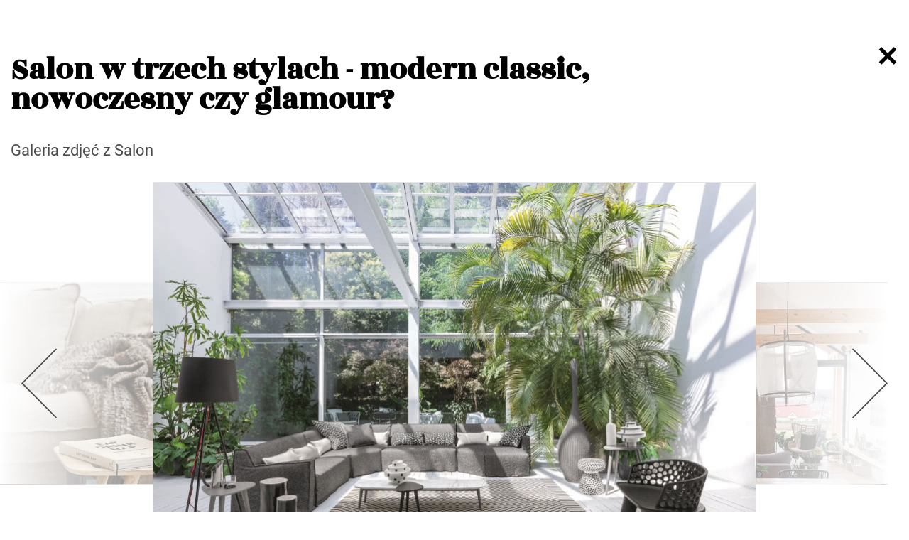

--- FILE ---
content_type: text/html; charset=utf-8
request_url: https://czasnawnetrze.pl/wnetrza/pomieszczenia/salon/50700-salon-w-trzech-stylach-modern-classic-nowoczesny-czy-glamour/50700/97285
body_size: 2779
content:
<!DOCTYPE html>
<html lang="pl-pl" dir="ltr">
<head>
	<meta charset="utf-8" />
	<base href="https://czasnawnetrze.pl/wnetrza/pomieszczenia/salon/50700-salon-w-trzech-stylach-modern-classic-nowoczesny-czy-glamour/50700/97285" />
	<meta name="viewport" content="width=device-width, initial-scale=1,shrink-to-fit=no" />
	<meta name="referrer" content="no-referrer-when-downgrade" />
	<meta name="description" content="W jakim stylu urządzić salon? Przedstawiamy cechy charakterystyczne dla stylu: modern classic, nowoczesny i glamour. Który przypadł Ci do gustu?" />
	<title>Salon w trzech stylach - modern classic, nowoczesny czy glamour? - zdjęcie 10 | Galeria CzasNaWnętrze</title>
	<link href="https://czasnawnetrze.pl/wnetrza/pomieszczenia/salon/50700-salon-w-trzech-stylach-modern-classic-nowoczesny-czy-glamour/50700/97285" rel="canonical" />
	<link href="/favicon.ico" rel="shortcut icon" type="image/vnd.microsoft.icon" />
	<link href="https://cdn.avt.pl/libs/swiper/4.3.3/css/swiper.min.css" rel="stylesheet" />
	<link href="/templates/main/css/1751883625/main.min.css" rel="stylesheet" />
	<script src="https://cdn.avt.pl/libs/jquery/3.2.1/jquery.min.js"></script>
	<meta content="origin" name="referrer">
	<link rel="icon" type="image/png" sizes="16x16" href="/templates/main/images/icons/16x16.png">
	<link rel="icon" type="image/png" sizes="32x32" href="/templates/main/images/icons/32x32.png">
	<link rel="icon" type="image/png" sizes="64x64" href="/templates/main/images/icons/64x64.png">
	<link rel="icon" type="image/png" sizes="96x96" href="/templates/main/images/icons/96x96.png">
	<link rel="icon" type="image/png" sizes="128x128" href="/templates/main/images/icons/128x128.png">
	<meta property="og:type" content="article" >
	<meta property="og:title" content="" >
	<meta property="og:url" content="https://czasnawnetrze.pl/wnetrza/pomieszczenia/salon/50700-salon-w-trzech-stylach-modern-classic-nowoczesny-czy-glamour/50700/97285" >
	<meta property="og:image" content="https://czasnawnetrze.pl/i/images/2/8/5/dz03NTA=_src_97285-fot.Mood-Design_brick-cross-mik-moon-more-up-pag-8-9.jpg" >
	<meta property="og:site_name" content="fotopolis.pl" >
	<meta property="og:description" content="Bez względu na to, w jakim stylu urządzimy nasz salon, wszyscy pragniemy jednego - poczuć się w stworzonym przez siebie wnętrzu jak najbardziej ..." >

</head>
<body class="contentpane">
	<div id="all">
		<div id="main">
			
<div id="content" class="main-gallery-wrapper">
    <div class="container main-w">
        <section class="gallery-page">
            <div class="page-info">
                <a class="close-page" href="/wnetrza/pomieszczenia/salon/50700-salon-w-trzech-stylach-modern-classic-nowoczesny-czy-glamour"></a>
            </div>
            <div class="row mt-5 mb-3">
                <div class="col-10">
                    <h1>Salon w trzech stylach - modern classic, nowoczesny czy glamour?</h1>
                    <p>Galeria zdjęć z Salon</p>
                </div>
                <div class="col-2">
                <a href="/wnetrza/pomieszczenia/salon/50700-salon-w-trzech-stylach-modern-classic-nowoczesny-czy-glamour">
                    <div class="close-menu-left">
                        <div class="close-line"></div>
                        <div class="close-line"></div>
                    </div>
                </a>
                </div>
            </div>
            <div class="row">
                <div class="col-12">
                    <div class="current-image">
                        <a href="/wnetrza/pomieszczenia/salon/50700-salon-w-trzech-stylach-modern-classic-nowoczesny-czy-glamour/50700/97284">
                            <div class="left">
                                                                    <img src="/templates/main/images/svg/leftSmall.svg" alt="">
                                                            </div>
                        </a>
                                                <div class="main-image-gallery">
                            <picture class="lazy">
<source data-srcset="/i/images/2/8/5/cT05NSZ3YWM9NDAweDEuNTAw_src_97285-fot.Mood-Design_brick-cross-mik-moon-more-up-pag-8-9.jpg" media="(max-width: 430px)" data-width="400" data-height="267">
<source data-srcset="/i/images/2/8/5/cT05NSZ3YWM9NTAweDEuNTAw_src_97285-fot.Mood-Design_brick-cross-mik-moon-more-up-pag-8-9.jpg" media="(max-width: 575px)" data-width="500" data-height="333">
<source data-srcset="/i/images/2/8/5/cT05NSZ3YWM9NzUweDEuNTAw_src_97285-fot.Mood-Design_brick-cross-mik-moon-more-up-pag-8-9.jpg" media="(max-width: 767px)" data-width="750" data-height="500">
<img src="/templates/main/images/lazyloader-placeholder.png" class="img-fluid" data-src="/i/images/2/8/5/cT05NSZ3YWM9ODUweDEuNTAw_src_97285-fot.Mood-Design_brick-cross-mik-moon-more-up-pag-8-9.jpg" width="850" height="567" alt="A może warto wyjść poza standardy i urządzić...">
</picture>
                        </div>
                        <a href="/wnetrza/pomieszczenia/salon/50700-salon-w-trzech-stylach-modern-classic-nowoczesny-czy-glamour/50700/97286">
                            <div class="right">
                                                                    <img src="/templates/main/images/svg/rightSmall.svg" alt="">
                                                            </div>
                        </a>
                        <div class="title-wrapper">
                            <div class="title-element">
                                <div class="title">
                                                                    </div>
                            </div>
                        </div>
                        <div class="row images-behind">
                            <div class="col-4 left-image">
                                                                    <picture><img class="img-fluid" src="/i/images/2/8/4/cT04MCZ3YWM9NTgweDEuMDIyOTI3Njg5NTk0NA==_src_97284-Lene_Bjerre_SS18_2_27a_19755.jpg" srcset="/i/images/2/8/4/cT04MCZ3YWM9ODcweDEuMDIyOTI3Njg5NTk0NA==_src_97284-Lene_Bjerre_SS18_2_27a_19755.jpg 1.5x, /i/images/2/8/4/cT04MCZ3YWM9MTE2MHgxLjAyMjkyNzY4OTU5NDQ=_src_97284-Lene_Bjerre_SS18_2_27a_19755.jpg 2x" alt=" "></picture>                                                            </div>
                            <div class="col-4 offset-4 right-image">
                                                                    <picture><img class="img-fluid" src="/i/images/2/8/6/cT04MCZ3YWM9NTgweDEuMDIyOTI3Njg5NTk0NA==_src_97286-loft-17.jpg" srcset="/i/images/2/8/6/cT04MCZ3YWM9ODcweDEuMDIyOTI3Njg5NTk0NA==_src_97286-loft-17.jpg 1.5x, /i/images/2/8/6/cT04MCZ3YWM9MTE2MHgxLjAyMjkyNzY4OTU5NDQ=_src_97286-loft-17.jpg 2x" alt=" "></picture>                                                            </div>
                        </div>
                    </div>
                </div>
            </div>
            <div class="row">
                <div class="col-6">
                                    <a class="prev-img "  href="/wnetrza/pomieszczenia/salon/50700-salon-w-trzech-stylach-modern-classic-nowoczesny-czy-glamour/50700/97284" >
                    </a>
                                </div>

                <div class="col-6">
                    <a class="next-img "  href="/wnetrza/pomieszczenia/salon/50700-salon-w-trzech-stylach-modern-classic-nowoczesny-czy-glamour/50700/97286" >
                    </a>
                </div>
            </div>
            <div class="row gallery-description">
                <div class="col-12 p-0">
                                                            <p>A może warto wyjść poza standardy i urządzić strefę wypoczynku w przeszklonej oranżerii? MOOD DESIGN</p>
                                    </div>
            </div>
            <div class="row">
                <div class="col-sm-9">
                                    </div>
            </div>

            <div class="image-list mt-4">
                <div class="row">
                    
                                        <div class="col-6 col-sm-3 col-md-2 col-lg-2 col-xl-2 mb-4 gallery-border">
                        <a href="/wnetrza/pomieszczenia/salon/50700-salon-w-trzech-stylach-modern-classic-nowoczesny-czy-glamour/50700/97271">
                            <!-- <img src="/" alt=""> -->
                            <picture class="lazy">
<source data-srcset="/i/images/2/7/1/d2FjPTE1MHgx_src_97271-fot.Clue-Studio_TK-07_F.jpg" media="(max-width: 430px)" data-width="150" data-height="150">
<source data-srcset="/i/images/2/7/1/d2FjPTI1MHgx_src_97271-fot.Clue-Studio_TK-07_F.jpg" media="(max-width: 575px)" data-width="250" data-height="250">
<source data-srcset="/i/images/2/7/1/d2FjPTE1N3gx_src_97271-fot.Clue-Studio_TK-07_F.jpg" media="(max-width: 1024px)" data-width="157" data-height="157">
<img src="/templates/main/images/lazyloader-placeholder.png" class="img-fluid" data-src="/i/images/2/7/1/d2FjPTE4MHgx_src_97271-fot.Clue-Studio_TK-07_F.jpg" width="180" height="180" alt="A może warto wyjść poza standardy i urządzić...">
</picture>
                        </a>
                    </div>
                                        
                                        <div class="col-6 col-sm-3 col-md-2 col-lg-2 col-xl-2 mb-4 gallery-border">
                        <a href="/wnetrza/pomieszczenia/salon/50700-salon-w-trzech-stylach-modern-classic-nowoczesny-czy-glamour/50700/97278">
                            <!-- <img src="/" alt=""> -->
                            <picture class="lazy">
<source data-srcset="/i/images/2/7/8/d2FjPTE1MHgx_src_97278-20190205_171043.jpg" media="(max-width: 430px)" data-width="150" data-height="150">
<source data-srcset="/i/images/2/7/8/d2FjPTI1MHgx_src_97278-20190205_171043.jpg" media="(max-width: 575px)" data-width="250" data-height="250">
<source data-srcset="/i/images/2/7/8/d2FjPTE1N3gx_src_97278-20190205_171043.jpg" media="(max-width: 1024px)" data-width="157" data-height="157">
<img src="/templates/main/images/lazyloader-placeholder.png" class="img-fluid" data-src="/i/images/2/7/8/d2FjPTE4MHgx_src_97278-20190205_171043.jpg" width="180" height="180" alt="A może warto wyjść poza standardy i urządzić...">
</picture>
                        </a>
                    </div>
                                        
                                        <div class="col-6 col-sm-3 col-md-2 col-lg-2 col-xl-2 mb-4 gallery-border">
                        <a href="/wnetrza/pomieszczenia/salon/50700-salon-w-trzech-stylach-modern-classic-nowoczesny-czy-glamour/50700/97273">
                            <!-- <img src="/" alt=""> -->
                            <picture class="lazy">
<source data-srcset="/i/images/2/7/3/d2FjPTE1MHgx_src_97273-fot.Mood-Design_ghost_2019_pag26-27.jpg" media="(max-width: 430px)" data-width="150" data-height="150">
<source data-srcset="/i/images/2/7/3/d2FjPTI1MHgx_src_97273-fot.Mood-Design_ghost_2019_pag26-27.jpg" media="(max-width: 575px)" data-width="250" data-height="250">
<source data-srcset="/i/images/2/7/3/d2FjPTE1N3gx_src_97273-fot.Mood-Design_ghost_2019_pag26-27.jpg" media="(max-width: 1024px)" data-width="157" data-height="157">
<img src="/templates/main/images/lazyloader-placeholder.png" class="img-fluid" data-src="/i/images/2/7/3/d2FjPTE4MHgx_src_97273-fot.Mood-Design_ghost_2019_pag26-27.jpg" width="180" height="180" alt="A może warto wyjść poza standardy i urządzić...">
</picture>
                        </a>
                    </div>
                                        
                                        <div class="col-6 col-sm-3 col-md-2 col-lg-2 col-xl-2 mb-4 gallery-border">
                        <a href="/wnetrza/pomieszczenia/salon/50700-salon-w-trzech-stylach-modern-classic-nowoczesny-czy-glamour/50700/97274">
                            <!-- <img src="/" alt=""> -->
                            <picture class="lazy">
<source data-srcset="/i/images/2/7/4/d2FjPTE1MHgx_src_97274-LE-KLINT-Model-172-C_portfolio.jpg" media="(max-width: 430px)" data-width="150" data-height="150">
<source data-srcset="/i/images/2/7/4/d2FjPTI1MHgx_src_97274-LE-KLINT-Model-172-C_portfolio.jpg" media="(max-width: 575px)" data-width="250" data-height="250">
<source data-srcset="/i/images/2/7/4/d2FjPTE1N3gx_src_97274-LE-KLINT-Model-172-C_portfolio.jpg" media="(max-width: 1024px)" data-width="157" data-height="157">
<img src="/templates/main/images/lazyloader-placeholder.png" class="img-fluid" data-src="/i/images/2/7/4/d2FjPTE4MHgx_src_97274-LE-KLINT-Model-172-C_portfolio.jpg" width="180" height="180" alt="A może warto wyjść poza standardy i urządzić...">
</picture>
                        </a>
                    </div>
                                        
                                        <div class="col-6 col-sm-3 col-md-2 col-lg-2 col-xl-2 mb-4 gallery-border">
                        <a href="/wnetrza/pomieszczenia/salon/50700-salon-w-trzech-stylach-modern-classic-nowoczesny-czy-glamour/50700/97275">
                            <!-- <img src="/" alt=""> -->
                            <picture class="lazy">
<source data-srcset="/i/images/2/7/5/d2FjPTE1MHgx_src_97275-BV_17SS_07_high.jpg" media="(max-width: 430px)" data-width="150" data-height="150">
<source data-srcset="/i/images/2/7/5/d2FjPTI1MHgx_src_97275-BV_17SS_07_high.jpg" media="(max-width: 575px)" data-width="250" data-height="250">
<source data-srcset="/i/images/2/7/5/d2FjPTE1N3gx_src_97275-BV_17SS_07_high.jpg" media="(max-width: 1024px)" data-width="157" data-height="157">
<img src="/templates/main/images/lazyloader-placeholder.png" class="img-fluid" data-src="/i/images/2/7/5/d2FjPTE4MHgx_src_97275-BV_17SS_07_high.jpg" width="180" height="180" alt="A może warto wyjść poza standardy i urządzić...">
</picture>
                        </a>
                    </div>
                                        
                                        <div class="col-6 col-sm-3 col-md-2 col-lg-2 col-xl-2 mb-4 gallery-border">
                        <a href="/wnetrza/pomieszczenia/salon/50700-salon-w-trzech-stylach-modern-classic-nowoczesny-czy-glamour/50700/97277">
                            <!-- <img src="/" alt=""> -->
                            <picture class="lazy">
<source data-srcset="/i/images/2/7/7/d2FjPTE1MHgx_src_97277-Lene_Bjerre_SS18_2_18_19791.jpg.jpg" media="(max-width: 430px)" data-width="150" data-height="150">
<source data-srcset="/i/images/2/7/7/d2FjPTI1MHgx_src_97277-Lene_Bjerre_SS18_2_18_19791.jpg.jpg" media="(max-width: 575px)" data-width="250" data-height="250">
<source data-srcset="/i/images/2/7/7/d2FjPTE1N3gx_src_97277-Lene_Bjerre_SS18_2_18_19791.jpg.jpg" media="(max-width: 1024px)" data-width="157" data-height="157">
<img src="/templates/main/images/lazyloader-placeholder.png" class="img-fluid" data-src="/i/images/2/7/7/d2FjPTE4MHgx_src_97277-Lene_Bjerre_SS18_2_18_19791.jpg.jpg" width="180" height="180" alt="A może warto wyjść poza standardy i urządzić...">
</picture>
                        </a>
                    </div>
                                        
                                        <div class="col-6 col-sm-3 col-md-2 col-lg-2 col-xl-2 mb-4 gallery-border">
                        <a href="/wnetrza/pomieszczenia/salon/50700-salon-w-trzech-stylach-modern-classic-nowoczesny-czy-glamour/50700/97279">
                            <!-- <img src="/" alt=""> -->
                            <picture class="lazy">
<source data-srcset="/i/images/2/7/9/d2FjPTE1MHgx_src_97279-BC-marble-29500-SFEER.jpg" media="(max-width: 430px)" data-width="150" data-height="150">
<source data-srcset="/i/images/2/7/9/d2FjPTI1MHgx_src_97279-BC-marble-29500-SFEER.jpg" media="(max-width: 575px)" data-width="250" data-height="250">
<source data-srcset="/i/images/2/7/9/d2FjPTE1N3gx_src_97279-BC-marble-29500-SFEER.jpg" media="(max-width: 1024px)" data-width="157" data-height="157">
<img src="/templates/main/images/lazyloader-placeholder.png" class="img-fluid" data-src="/i/images/2/7/9/d2FjPTE4MHgx_src_97279-BC-marble-29500-SFEER.jpg" width="180" height="180" alt="A może warto wyjść poza standardy i urządzić...">
</picture>
                        </a>
                    </div>
                                        
                                        <div class="col-6 col-sm-3 col-md-2 col-lg-2 col-xl-2 mb-4 gallery-border">
                        <a href="/wnetrza/pomieszczenia/salon/50700-salon-w-trzech-stylach-modern-classic-nowoczesny-czy-glamour/50700/97282">
                            <!-- <img src="/" alt=""> -->
                            <picture class="lazy">
<source data-srcset="/i/images/2/8/2/d2FjPTE1MHgx_src_97282-BV_17AW_124_high.png" media="(max-width: 430px)" data-width="150" data-height="150">
<source data-srcset="/i/images/2/8/2/d2FjPTI1MHgx_src_97282-BV_17AW_124_high.png" media="(max-width: 575px)" data-width="250" data-height="250">
<source data-srcset="/i/images/2/8/2/d2FjPTE1N3gx_src_97282-BV_17AW_124_high.png" media="(max-width: 1024px)" data-width="157" data-height="157">
<img src="/templates/main/images/lazyloader-placeholder.png" class="img-fluid" data-src="/i/images/2/8/2/d2FjPTE4MHgx_src_97282-BV_17AW_124_high.png" width="180" height="180" alt="A może warto wyjść poza standardy i urządzić...">
</picture>
                        </a>
                    </div>
                                        
                                        <div class="col-6 col-sm-3 col-md-2 col-lg-2 col-xl-2 mb-4 gallery-border">
                        <a href="/wnetrza/pomieszczenia/salon/50700-salon-w-trzech-stylach-modern-classic-nowoczesny-czy-glamour/50700/97284">
                            <!-- <img src="/" alt=""> -->
                            <picture class="lazy">
<source data-srcset="/i/images/2/8/4/d2FjPTE1MHgx_src_97284-Lene_Bjerre_SS18_2_27a_19755.jpg" media="(max-width: 430px)" data-width="150" data-height="150">
<source data-srcset="/i/images/2/8/4/d2FjPTI1MHgx_src_97284-Lene_Bjerre_SS18_2_27a_19755.jpg" media="(max-width: 575px)" data-width="250" data-height="250">
<source data-srcset="/i/images/2/8/4/d2FjPTE1N3gx_src_97284-Lene_Bjerre_SS18_2_27a_19755.jpg" media="(max-width: 1024px)" data-width="157" data-height="157">
<img src="/templates/main/images/lazyloader-placeholder.png" class="img-fluid" data-src="/i/images/2/8/4/d2FjPTE4MHgx_src_97284-Lene_Bjerre_SS18_2_27a_19755.jpg" width="180" height="180" alt="A może warto wyjść poza standardy i urządzić...">
</picture>
                        </a>
                    </div>
                                        
                                        <div class="col-6 col-sm-3 col-md-2 col-lg-2 col-xl-2 mb-4 gallery-border">
                        <a class="active">
                            <!-- <img src="/" alt=""> -->
                            <picture class="lazy">
<source data-srcset="/i/images/2/8/5/d2FjPTE1MHgx_src_97285-fot.Mood-Design_brick-cross-mik-moon-more-up-pag-8-9.jpg" media="(max-width: 430px)" data-width="150" data-height="150">
<source data-srcset="/i/images/2/8/5/d2FjPTI1MHgx_src_97285-fot.Mood-Design_brick-cross-mik-moon-more-up-pag-8-9.jpg" media="(max-width: 575px)" data-width="250" data-height="250">
<source data-srcset="/i/images/2/8/5/d2FjPTE1N3gx_src_97285-fot.Mood-Design_brick-cross-mik-moon-more-up-pag-8-9.jpg" media="(max-width: 1024px)" data-width="157" data-height="157">
<img src="/templates/main/images/lazyloader-placeholder.png" class="img-fluid" data-src="/i/images/2/8/5/d2FjPTE4MHgx_src_97285-fot.Mood-Design_brick-cross-mik-moon-more-up-pag-8-9.jpg" width="180" height="180" alt="A może warto wyjść poza standardy i urządzić...">
</picture>
                        </a>
                    </div>
                                        
                                        <div class="col-6 col-sm-3 col-md-2 col-lg-2 col-xl-2 mb-4 gallery-border">
                        <a href="/wnetrza/pomieszczenia/salon/50700-salon-w-trzech-stylach-modern-classic-nowoczesny-czy-glamour/50700/97286">
                            <!-- <img src="/" alt=""> -->
                            <picture class="lazy">
<source data-srcset="/i/images/2/8/6/d2FjPTE1MHgx_src_97286-loft-17.jpg" media="(max-width: 430px)" data-width="150" data-height="150">
<source data-srcset="/i/images/2/8/6/d2FjPTI1MHgx_src_97286-loft-17.jpg" media="(max-width: 575px)" data-width="250" data-height="250">
<source data-srcset="/i/images/2/8/6/d2FjPTE1N3gx_src_97286-loft-17.jpg" media="(max-width: 1024px)" data-width="157" data-height="157">
<img src="/templates/main/images/lazyloader-placeholder.png" class="img-fluid" data-src="/i/images/2/8/6/d2FjPTE4MHgx_src_97286-loft-17.jpg" width="180" height="180" alt="A może warto wyjść poza standardy i urządzić...">
</picture>
                        </a>
                    </div>
                                        
                                        <div class="col-6 col-sm-3 col-md-2 col-lg-2 col-xl-2 mb-4 gallery-border">
                        <a href="/wnetrza/pomieszczenia/salon/50700-salon-w-trzech-stylach-modern-classic-nowoczesny-czy-glamour/50700/97288">
                            <!-- <img src="/" alt=""> -->
                            <picture class="lazy">
<source data-srcset="/i/images/2/8/8/d2FjPTE1MHgx_src_97288-Westwing-1.png" media="(max-width: 430px)" data-width="150" data-height="150">
<source data-srcset="/i/images/2/8/8/d2FjPTI1MHgx_src_97288-Westwing-1.png" media="(max-width: 575px)" data-width="250" data-height="250">
<source data-srcset="/i/images/2/8/8/d2FjPTE1N3gx_src_97288-Westwing-1.png" media="(max-width: 1024px)" data-width="157" data-height="157">
<img src="/templates/main/images/lazyloader-placeholder.png" class="img-fluid" data-src="/i/images/2/8/8/d2FjPTE4MHgx_src_97288-Westwing-1.png" width="180" height="180" alt="A może warto wyjść poza standardy i urządzić...">
</picture>
                        </a>
                    </div>
                                                        </div>
            </div>
        </section>
            </div>
    <div class="container main-w">
        <div class="row">
                    </div>
    </div>
</div>
<div id="background-loading">
    <img src="/templates/main/images/anim.gif" alt="">
</div>
<script>
    jQuery(document).ready(function($){
        $("body").keydown(function(event){
            var code = (event.keyCode ? event.keyCode : event.which);
            if(code === 27) {
                /* Esc */
                window.location.href = $('.close-page').attr('href');
            }
            if(code === 37) {
                /* left */
                if (!$('.prev-img').hasClass('disabled')) {
                    window.location.href = $('.prev-img').attr('href');
                }
            }
            if(code === 39) {
                /* right */
                if (!$('.next-img').hasClass('disabled')) {
                    window.location.href = $('.next-img').attr('href');
                }
            }
        });
    });
</script>
<script src="https://cdn.avt.pl/libs/swiper/4.3.3/js/swiper.min.js"></script>
<script src="/templates/main/js/1711358583/app.min.js"></script>

		</div>
	</div>
</body>
</html>
